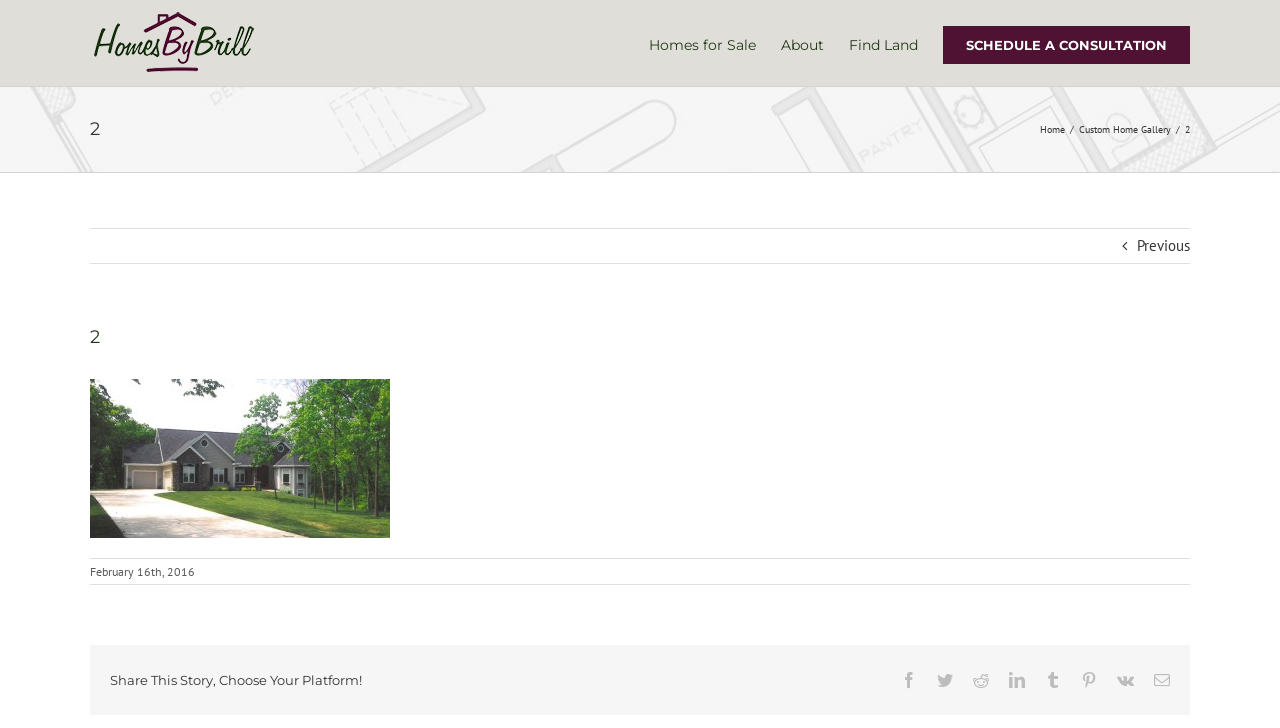

--- FILE ---
content_type: text/css
request_url: https://homesbybrill.com/wp-content/themes/Avada-Child-Theme/style.css?ver=e2ce316f1f75b08d8ced43f42be071a9
body_size: 20
content:
/*
Theme Name: Avada Child
Description: Child theme for Avada theme
Author: ThemeFusion
Author URI: https://theme-fusion.com
Template: Avada
Version: 1.0.0
Text Domain:  Avada
*/

.fusion-copyright-notice a:hover{
	color: #d4ddea;
}

.fusion-header .btn-contact a span {
	font-family: Montserrat;
    font-weight: 700;
    font-style: normal;
	line-height: 16px;
    font-size: 13px;
	color: #ffffff;
    letter-spacing: 0px;
	background: #501233;
    border-width: 0px;
    border-style: solid;
    border-radius: 0px;
    text-transform: uppercase;
	padding: 11px 23px;
    transition: all .2s;
}

.fusion-header .btn-contact a span:hover,
.fusion-header .btn-contact a span:focus {
	background: #7c1d53;
}

--- FILE ---
content_type: text/plain
request_url: https://www.google-analytics.com/j/collect?v=1&_v=j102&a=1882901593&t=pageview&_s=1&dl=https%3A%2F%2Fhomesbybrill.com%2Fcustom-home-gallery%2Fattachment%2F2%2F&ul=en-us%40posix&dt=2%20-%20Homes%20By%20Brill&sr=1280x720&vp=1280x720&_utma=257271954.2084749174.1768689432.1768689432.1768689432.1&_utmz=257271954.1768689432.1.1.utmcsr%3D(direct)%7Cutmccn%3D(direct)%7Cutmcmd%3D(none)&_utmht=1768689432438&_u=YQBCAEABAAAAACAAI~&jid=1209553531&gjid=1627486984&cid=2084749174.1768689432&tid=UA-139954329-1&_gid=657223960.1768689432&_r=1&_slc=1&gtm=45He61f0h2n81N5J8LXDza200&gcd=13l3l3l3l1l1&dma=0&tag_exp=103116026~103200004~104527907~104528501~104684208~104684211~105391253~115938465~115938468~115985660~117041588&z=309888505
body_size: -450
content:
2,cG-YCBKH4S638